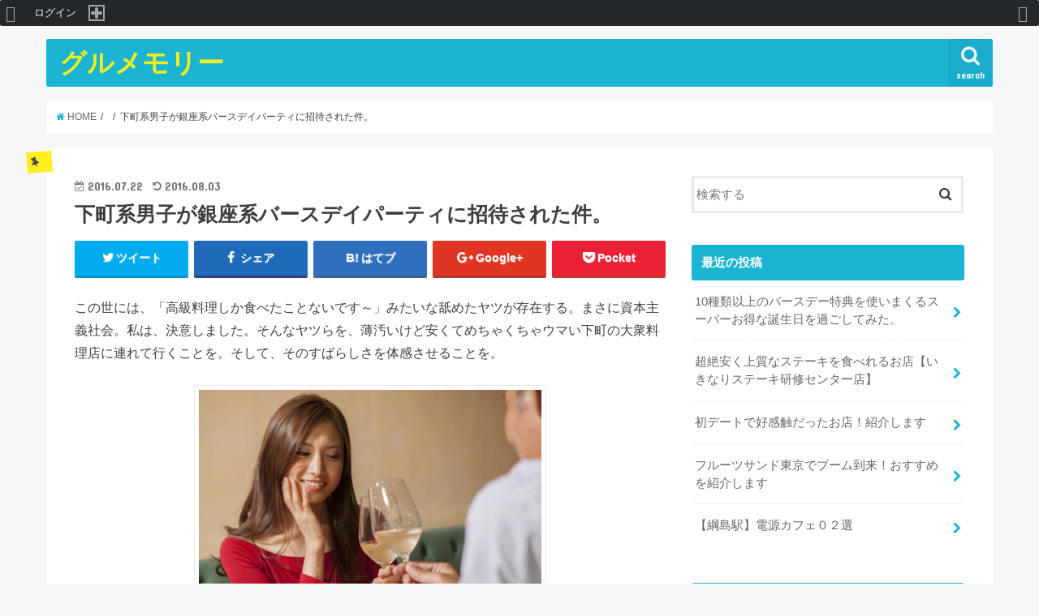

--- FILE ---
content_type: text/html; charset=UTF-8
request_url: http://gourmemory.net/wp-admin/admin-ajax.php?postviews_id=954&action=postviews&_=1769741793358
body_size: 3
content:
758

--- FILE ---
content_type: text/html; charset=utf-8
request_url: https://www.google.com/recaptcha/api2/aframe
body_size: 268
content:
<!DOCTYPE HTML><html><head><meta http-equiv="content-type" content="text/html; charset=UTF-8"></head><body><script nonce="RWPvIeg53Mkl1AbgqHmWfA">/** Anti-fraud and anti-abuse applications only. See google.com/recaptcha */ try{var clients={'sodar':'https://pagead2.googlesyndication.com/pagead/sodar?'};window.addEventListener("message",function(a){try{if(a.source===window.parent){var b=JSON.parse(a.data);var c=clients[b['id']];if(c){var d=document.createElement('img');d.src=c+b['params']+'&rc='+(localStorage.getItem("rc::a")?sessionStorage.getItem("rc::b"):"");window.document.body.appendChild(d);sessionStorage.setItem("rc::e",parseInt(sessionStorage.getItem("rc::e")||0)+1);localStorage.setItem("rc::h",'1769741795193');}}}catch(b){}});window.parent.postMessage("_grecaptcha_ready", "*");}catch(b){}</script></body></html>

--- FILE ---
content_type: application/x-javascript
request_url: http://gourmemory.net/wp-content/plugins/monitoringplus/static/js/alert_header.js
body_size: 362
content:
function polling(){jQuery.ajax({type:"POST",url:supmp_ajaxuri,data:{action:"supmp_get_alert_overview",supmp_nonce:supmp_ajaxnonce}}).done(function(c,d,b){var a=JSON.parse(c);if("error" in a){if(a.error!="resource_not_found"){jQuery("#wp-admin-bar-monitoringplus-alert-header > .ab-item > .ab-label").removeClass("hide");jQuery("#wp-admin-bar-monitoringplus-alert-header > .ab-item > .ab-label").text("??")}}else{if("new_alert" in a){if(a.new_alert==true){jQuery("#wp-admin-bar-monitoringplus-alert-header > .ab-item > .ab-label").removeClass("hide");jQuery("#wp-admin-bar-monitoringplus-alert-header > .ab-item > .ab-label").text("!!")}else{jQuery("#wp-admin-bar-monitoringplus-alert-header > .ab-item > .ab-label").addClass("hide")}}}}).fail(function(a,c,b){jQuery("#wp-admin-bar-monitoringplus-alert-header > .ab-item > .ab-label").removeClass("hide");jQuery("#wp-admin-bar-monitoringplus-alert-header > .ab-item > .ab-label").text("??")})}window.addEventListener("load",function(){polling();setInterval(polling,300000)});